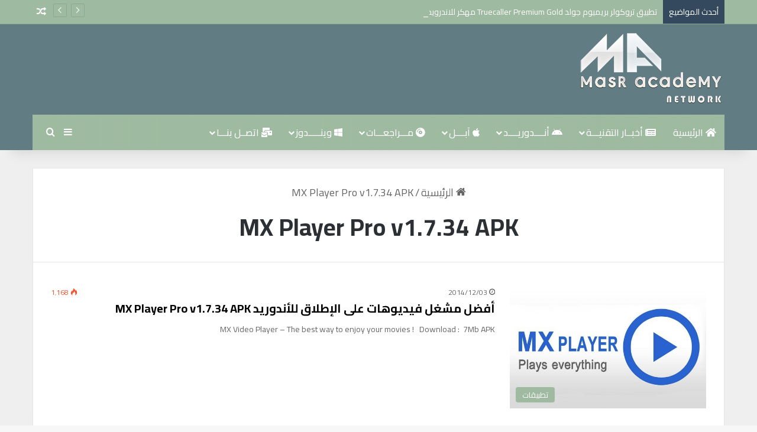

--- FILE ---
content_type: text/html; charset=UTF-8
request_url: https://masracademy.com/tag/mx-player-pro-v1-7-34-apk
body_size: 16544
content:
<!DOCTYPE html> <html dir="rtl" lang="ar" data-skin="light"> <head> <meta charset="UTF-8"/> <link rel="profile" href="//gmpg.org/xfn/11"/> <meta http-equiv='x-dns-prefetch-control' content='on'> <link rel='dns-prefetch' href="//cdnjs.cloudflare.com/"/> <link rel='dns-prefetch' href="//ajax.googleapis.com/"/> <link rel='dns-prefetch' href="//fonts.googleapis.com/"/> <link rel='dns-prefetch' href="//fonts.gstatic.com/"/> <link rel='dns-prefetch' href="//s.gravatar.com/"/> <link rel='dns-prefetch' href="//www.google-analytics.com/"/> <link rel='preload' as='script' href="//ajax.googleapis.com/ajax/libs/webfont/1/webfont.js"> <style> @media (max-width: 120px){ .side-stream{ display: none !important; } } </style> <meta name='robots' content='index, follow, max-image-preview:large, max-snippet:-1, max-video-preview:-1'/> <title>MX Player Pro v1.7.34 APK - شبكة مصر اكاديمي | نافذتك الى العالم التقني</title> <link rel="canonical" href="https://masracademy.com/tag/mx-player-pro-v1-7-34-apk"/> <meta property="og:locale" content="ar_AR"/> <meta property="og:type" content="article"/> <meta property="og:title" content="MX Player Pro v1.7.34 APK الأرشيف"/> <meta property="og:url" content="https://masracademy.com/tag/mx-player-pro-v1-7-34-apk"/> <meta property="og:site_name" content="شبكة مصر اكاديمي | نافذتك الى العالم التقني"/> <meta property="og:image" content="https://masracademy.com/wp-content/uploads/2018/12/logo1.png"/> <meta name="twitter:card" content="summary_large_image"/> <script type="application/ld+json" class="yoast-schema-graph">{"@context":"https://schema.org","@graph":[{"@type":"CollectionPage","@id":"https://masracademy.com/tag/mx-player-pro-v1-7-34-apk","url":"https://masracademy.com/tag/mx-player-pro-v1-7-34-apk","name":"MX Player Pro v1.7.34 APK - شبكة مصر اكاديمي | نافذتك الى العالم التقني","isPartOf":{"@id":"https://masracademy.com/#website"},"primaryImageOfPage":{"@id":"https://masracademy.com/tag/mx-player-pro-v1-7-34-apk#primaryimage"},"image":{"@id":"https://masracademy.com/tag/mx-player-pro-v1-7-34-apk#primaryimage"},"thumbnailUrl":"https://masracademy.com/wp-content/uploads/MX-Player-Pro.jpg","breadcrumb":{"@id":"https://masracademy.com/tag/mx-player-pro-v1-7-34-apk#breadcrumb"},"inLanguage":"ar"},{"@type":"ImageObject","inLanguage":"ar","@id":"https://masracademy.com/tag/mx-player-pro-v1-7-34-apk#primaryimage","url":"https://masracademy.com/wp-content/uploads/MX-Player-Pro.jpg","contentUrl":"https://masracademy.com/wp-content/uploads/MX-Player-Pro.jpg","width":610,"height":380},{"@type":"BreadcrumbList","@id":"https://masracademy.com/tag/mx-player-pro-v1-7-34-apk#breadcrumb","itemListElement":[{"@type":"ListItem","position":1,"name":"الرئيسية","item":"https://masracademy.com/"},{"@type":"ListItem","position":2,"name":"MX Player Pro v1.7.34 APK"}]},{"@type":"WebSite","@id":"https://masracademy.com/#website","url":"https://masracademy.com/","name":"شبكة مصر اكاديمي | نافذتك الى العالم التقني","description":"شبكة مصر أكاديمي تقوم بتغطيه العديد من الاخبار المنوعه مثل أخبار الهواتف الذكية , واخبار الشركات , ومحركات البحث , ومراجعات الهواتف الذكية , كما نقوم بعمل تقارير ومقالات اسبوعية مخصصه مستهدفة لعديد من المواضيع التقنية المتنوعه","publisher":{"@id":"https://masracademy.com/#organization"},"potentialAction":[{"@type":"SearchAction","target":{"@type":"EntryPoint","urlTemplate":"https://masracademy.com/?s={search_term_string}"},"query-input":{"@type":"PropertyValueSpecification","valueRequired":true,"valueName":"search_term_string"}}],"inLanguage":"ar"},{"@type":["Organization","Place"],"@id":"https://masracademy.com/#organization","name":"Masr Academy","url":"https://masracademy.com/","logo":{"@id":"https://masracademy.com/tag/mx-player-pro-v1-7-34-apk#local-main-organization-logo"},"image":{"@id":"https://masracademy.com/tag/mx-player-pro-v1-7-34-apk#local-main-organization-logo"},"sameAs":["https://www.facebook.com/sherif.elhammadi","http://instagram.com/sherif.elhammadi"],"telephone":[],"openingHoursSpecification":[{"@type":"OpeningHoursSpecification","dayOfWeek":["Saturday","Sunday","Monday","Tuesday","Wednesday","Thursday","Friday"],"opens":"09:00","closes":"17:00"}]},{"@type":"ImageObject","inLanguage":"ar","@id":"https://masracademy.com/tag/mx-player-pro-v1-7-34-apk#local-main-organization-logo","url":"https://masracademy.com/wp-content/uploads/2020/03/logo-8.png","contentUrl":"https://masracademy.com/wp-content/uploads/2020/03/logo-8.png","width":591,"height":315,"caption":"Masr Academy"}]}</script> <link rel="alternate" type="application/rss+xml" title="شبكة مصر اكاديمي | نافذتك الى العالم التقني &laquo; الخلاصة" href="/feed"/> <link rel="alternate" type="application/rss+xml" title="شبكة مصر اكاديمي | نافذتك الى العالم التقني &laquo; خلاصة التعليقات" href="/comments/feed"/> <link rel="alternate" type="application/rss+xml" title="شبكة مصر اكاديمي | نافذتك الى العالم التقني &laquo; MX Player Pro v1.7.34 APK خلاصة الوسوم" href="mx-player-pro-v1-7-34-apk/feed"/> <style type="text/css"> :root{ --tie-preset-gradient-1: linear-gradient(135deg, rgba(6, 147, 227, 1) 0%, rgb(155, 81, 224) 100%); --tie-preset-gradient-2: linear-gradient(135deg, rgb(122, 220, 180) 0%, rgb(0, 208, 130) 100%); --tie-preset-gradient-3: linear-gradient(135deg, rgba(252, 185, 0, 1) 0%, rgba(255, 105, 0, 1) 100%); --tie-preset-gradient-4: linear-gradient(135deg, rgba(255, 105, 0, 1) 0%, rgb(207, 46, 46) 100%); --tie-preset-gradient-5: linear-gradient(135deg, rgb(238, 238, 238) 0%, rgb(169, 184, 195) 100%); --tie-preset-gradient-6: linear-gradient(135deg, rgb(74, 234, 220) 0%, rgb(151, 120, 209) 20%, rgb(207, 42, 186) 40%, rgb(238, 44, 130) 60%, rgb(251, 105, 98) 80%, rgb(254, 248, 76) 100%); --tie-preset-gradient-7: linear-gradient(135deg, rgb(255, 206, 236) 0%, rgb(152, 150, 240) 100%); --tie-preset-gradient-8: linear-gradient(135deg, rgb(254, 205, 165) 0%, rgb(254, 45, 45) 50%, rgb(107, 0, 62) 100%); --tie-preset-gradient-9: linear-gradient(135deg, rgb(255, 203, 112) 0%, rgb(199, 81, 192) 50%, rgb(65, 88, 208) 100%); --tie-preset-gradient-10: linear-gradient(135deg, rgb(255, 245, 203) 0%, rgb(182, 227, 212) 50%, rgb(51, 167, 181) 100%); --tie-preset-gradient-11: linear-gradient(135deg, rgb(202, 248, 128) 0%, rgb(113, 206, 126) 100%); --tie-preset-gradient-12: linear-gradient(135deg, rgb(2, 3, 129) 0%, rgb(40, 116, 252) 100%); --tie-preset-gradient-13: linear-gradient(135deg, #4D34FA, #ad34fa); --tie-preset-gradient-14: linear-gradient(135deg, #0057FF, #31B5FF); --tie-preset-gradient-15: linear-gradient(135deg, #FF007A, #FF81BD); --tie-preset-gradient-16: linear-gradient(135deg, #14111E, #4B4462); --tie-preset-gradient-17: linear-gradient(135deg, #F32758, #FFC581); --main-nav-background: #1f2024; --main-nav-secondry-background: rgba(0,0,0,0.2); --main-nav-primary-color: #0088ff; --main-nav-contrast-primary-color: #FFFFFF; --main-nav-text-color: #FFFFFF; --main-nav-secondry-text-color: rgba(225,255,255,0.5); --main-nav-main-border-color: rgba(255,255,255,0.07); --main-nav-secondry-border-color: rgba(255,255,255,0.04); } </style> <meta name="viewport" content="width=device-width, initial-scale=1.0"/><style id='wp-img-auto-sizes-contain-inline-css' type='text/css'> img:is([sizes=auto i],[sizes^="auto," i]){contain-intrinsic-size:3000px 1500px} /*# sourceURL=wp-img-auto-sizes-contain-inline-css */ </style> <link rel='stylesheet' id='contact-form-7-css' href="/wp-content/plugins/contact-form-7/includes/css/styles.css" type='text/css' media='all'/> <link rel='stylesheet' id='contact-form-7-rtl-css' href="/wp-content/plugins/contact-form-7/includes/css/styles-rtl.css" type='text/css' media='all'/> <link rel='stylesheet' id='tie-css-base-css' href="/wp-content/themes/jannah/assets/css/base.min.css" type='text/css' media='all'/> <link rel='stylesheet' id='tie-css-styles-css' href="/wp-content/themes/jannah/assets/css/style.min.css" type='text/css' media='all'/> <link rel='stylesheet' id='tie-css-widgets-css' href="/wp-content/themes/jannah/assets/css/widgets.min.css" type='text/css' media='all'/> <link rel='stylesheet' id='tie-css-helpers-css' href="/wp-content/themes/jannah/assets/css/helpers.min.css" type='text/css' media='all'/> <link rel='stylesheet' id='tie-fontawesome5-css' href="/wp-content/themes/jannah/assets/css/fontawesome.css" type='text/css' media='all'/> <link rel='stylesheet' id='tie-css-ilightbox-css' href="/wp-content/themes/jannah/assets/ilightbox/dark-skin/skin.css" type='text/css' media='all'/> <link rel='stylesheet' id='tie-css-shortcodes-css' href="/wp-content/themes/jannah/assets/css/plugins/shortcodes.min.css" type='text/css' media='all'/> <style id='tie-css-shortcodes-inline-css' type='text/css'> .wf-active body{font-family: 'Cairo';}.wf-active .logo-text,.wf-active h1,.wf-active h2,.wf-active h3,.wf-active h4,.wf-active h5,.wf-active h6,.wf-active .the-subtitle{font-family: 'Cairo';}.wf-active #main-nav .main-menu > ul > li > a{font-family: 'Cairo';}.wf-active blockquote p{font-family: 'Cairo';}html body{font-size: 18px;}html #top-nav .top-menu > ul > li > a{font-size: 12px;}html #main-nav .main-menu > ul > li > a{font-size: 16px;font-weight: 500;}html #main-nav .main-menu > ul ul li a{font-size: 15px;font-weight: 500;}html .breaking .breaking-title{font-size: 14px;}html .ticker-wrapper .ticker-content{font-size: 14px;}html .entry-header h1.entry-title{font-size: 32px;}html #the-post .entry-content,html #the-post .entry-content p{font-size: 16px;font-weight: 500;}html #the-post .entry-content blockquote,html #the-post .entry-content blockquote p{font-weight: 500;}html #tie-wrapper .copyright-text{font-size: 13px;}html #footer .widget-title .the-subtitle{font-size: 13px;}html .entry h2{font-weight: 600;}html #tie-wrapper .mag-box.big-post-left-box li:not(:first-child) .post-title,html #tie-wrapper .mag-box.big-post-top-box li:not(:first-child) .post-title,html #tie-wrapper .mag-box.half-box li:not(:first-child) .post-title,html #tie-wrapper .mag-box.big-thumb-left-box li:not(:first-child) .post-title,html #tie-wrapper .mag-box.scrolling-box .slide .post-title,html #tie-wrapper .mag-box.miscellaneous-box li:not(:first-child) .post-title{font-weight: 500;}:root:root{--brand-color: #9ebaa0;--dark-brand-color: #6c886e;--bright-color: #FFFFFF;--base-color: #2c2f34;}#reading-position-indicator{box-shadow: 0 0 10px rgba( 158,186,160,0.7);}html :root:root{--brand-color: #9ebaa0;--dark-brand-color: #6c886e;--bright-color: #FFFFFF;--base-color: #2c2f34;}html #reading-position-indicator{box-shadow: 0 0 10px rgba( 158,186,160,0.7);}html #tie-container a.post-title:hover,html #tie-container .post-title a:hover,html #tie-container .thumb-overlay .thumb-title a:hover{background-size: 100% 2px;text-decoration: none !important;}html a.post-title,html .post-title a{background-image: linear-gradient(to bottom,#000 0%,#000 98%);background-size: 0 1px;background-repeat: no-repeat;background-position: left 100%;color: #000;}html .dark-skin a.post-title,html .dark-skin .post-title a{color: #fff;background-image: linear-gradient(to bottom,#fff 0%,#fff 98%);}html #header-notification-bar{background: var( --tie-preset-gradient-13 );}html #header-notification-bar{--tie-buttons-color: #FFFFFF;--tie-buttons-border-color: #FFFFFF;--tie-buttons-hover-color: #e1e1e1;--tie-buttons-hover-text: #000000;}html #header-notification-bar{--tie-buttons-text: #000000;}html #top-nav,html #top-nav .sub-menu,html #top-nav .comp-sub-menu,html #top-nav .ticker-content,html #top-nav .ticker-swipe,html .top-nav-boxed #top-nav .topbar-wrapper,html .top-nav-dark .top-menu ul,html #autocomplete-suggestions.search-in-top-nav{background-color : #9ebaa0;}html #top-nav *,html #autocomplete-suggestions.search-in-top-nav{border-color: rgba( #FFFFFF,0.08);}html #top-nav .icon-basecloud-bg:after{color: #9ebaa0;}html #top-nav a:not(:hover),html #top-nav input,html #top-nav #search-submit,html #top-nav .fa-spinner,html #top-nav .dropdown-social-icons li a span,html #top-nav .components > li .social-link:not(:hover) span,html #autocomplete-suggestions.search-in-top-nav a{color: #ffffff;}html #top-nav input::-moz-placeholder{color: #ffffff;}html #top-nav input:-moz-placeholder{color: #ffffff;}html #top-nav input:-ms-input-placeholder{color: #ffffff;}html #top-nav input::-webkit-input-placeholder{color: #ffffff;}html #top-nav,html .search-in-top-nav{--tie-buttons-color: #ffffff;--tie-buttons-border-color: #ffffff;--tie-buttons-text: #000000;--tie-buttons-hover-color: #e1e1e1;}html #top-nav a:hover,html #top-nav .menu li:hover > a,html #top-nav .menu > .tie-current-menu > a,html #top-nav .components > li:hover > a,html #top-nav .components #search-submit:hover,html #autocomplete-suggestions.search-in-top-nav .post-title a:hover{color: #ffffff;}html #top-nav,html #top-nav .comp-sub-menu,html #top-nav .tie-weather-widget{color: #ffffff;}html #autocomplete-suggestions.search-in-top-nav .post-meta,html #autocomplete-suggestions.search-in-top-nav .post-meta a:not(:hover){color: rgba( 255,255,255,0.7 );}html #top-nav .weather-icon .icon-cloud,html #top-nav .weather-icon .icon-basecloud-bg,html #top-nav .weather-icon .icon-cloud-behind{color: #ffffff !important;}html #top-nav .breaking-title{color: #FFFFFF;}html #top-nav .breaking-title:before{background-color: #34495e;}html #top-nav .breaking-news-nav li:hover{background-color: #34495e;border-color: #34495e;}html .main-nav-boxed .main-nav.fixed-nav,html #main-nav .main-menu-wrapper{background: #9ebaa0;background: -webkit-linear-gradient(90deg,rgba(158,186,160,0.23),#9ebaa0 );background: -moz-linear-gradient(90deg,rgba(158,186,160,0.23),#9ebaa0 );background: -o-linear-gradient(90deg,rgba(158,186,160,0.23),#9ebaa0 );background: linear-gradient(90deg,#9ebaa0,rgba(158,186,160,0.23) );}html #main-nav .main-menu-wrapper .icon-basecloud-bg:after{color: inherit !important;}html #main-nav .main-menu-wrapper,html #main-nav .menu-sub-content,html #main-nav .comp-sub-menu,html #main-nav ul.cats-vertical li a.is-active,html #main-nav ul.cats-vertical li a:hover,html #autocomplete-suggestions.search-in-main-nav{background-color: rgb(158,186,160);}html #main-nav{border-width: 0;}html #theme-header #main-nav:not(.fixed-nav){bottom: 0;}html #main-nav .icon-basecloud-bg:after{color: rgb(158,186,160);}html #autocomplete-suggestions.search-in-main-nav{border-color: rgba(255,255,255,0.07);}html .main-nav-boxed #main-nav .main-menu-wrapper{border-width: 0;}html #main-nav a:not(:hover),html #main-nav a.social-link:not(:hover) span,html #main-nav .dropdown-social-icons li a span,html #autocomplete-suggestions.search-in-main-nav a{color: #ffffff;}html #theme-header:not(.main-nav-boxed) #main-nav,html .main-nav-boxed .main-menu-wrapper{border-bottom-color:rgba(158,186,160,0.56) !important;border-style: solid;border-right: 0 none;border-left : 0 none;}html .main-nav-boxed #main-nav.fixed-nav{box-shadow: none;}html .main-nav,html .search-in-main-nav{--main-nav-primary-color: #daeaea;--tie-buttons-color: #daeaea;--tie-buttons-border-color: #daeaea;--tie-buttons-text: #000000;--tie-buttons-hover-color: #bccccc;}html #main-nav .mega-links-head:after,html #main-nav .cats-horizontal a.is-active,html #main-nav .cats-horizontal a:hover,html #main-nav .spinner > div{background-color: #daeaea;}html #main-nav .menu ul li:hover > a,html #main-nav .menu ul li.current-menu-item:not(.mega-link-column) > a,html #main-nav .components a:hover,html #main-nav .components > li:hover > a,html #main-nav #search-submit:hover,html #main-nav .cats-vertical a.is-active,html #main-nav .cats-vertical a:hover,html #main-nav .mega-menu .post-meta a:hover,html #main-nav .mega-menu .post-box-title a:hover,html #autocomplete-suggestions.search-in-main-nav a:hover,html #main-nav .spinner-circle:after{color: #daeaea;}html #main-nav .menu > li.tie-current-menu > a,html #main-nav .menu > li:hover > a,html .theme-header #main-nav .mega-menu .cats-horizontal a.is-active,html .theme-header #main-nav .mega-menu .cats-horizontal a:hover{color: #000000;}html #main-nav .menu > li.tie-current-menu > a:before,html #main-nav .menu > li:hover > a:before{border-top-color: #000000;}html #main-nav,html #main-nav input,html #main-nav #search-submit,html #main-nav .fa-spinner,html #main-nav .comp-sub-menu,html #main-nav .tie-weather-widget{color: #9ebaa0;}html #main-nav input::-moz-placeholder{color: #9ebaa0;}html #main-nav input:-moz-placeholder{color: #9ebaa0;}html #main-nav input:-ms-input-placeholder{color: #9ebaa0;}html #main-nav input::-webkit-input-placeholder{color: #9ebaa0;}html #main-nav .mega-menu .post-meta,html #main-nav .mega-menu .post-meta a,html #autocomplete-suggestions.search-in-main-nav .post-meta{color: rgba(158,186,160,0.6);}html #main-nav .weather-icon .icon-cloud,html #main-nav .weather-icon .icon-basecloud-bg,html #main-nav .weather-icon .icon-cloud-behind{color: #9ebaa0 !important;}html #tie-container #tie-wrapper,html .post-layout-8 #content{background-color: #efefef;}html #footer{background-color: #627c83;}html #site-info{background-color: #5c757b;}@media (max-width: 991px) {html #tie-wrapper #theme-header,html #tie-wrapper #theme-header #main-nav .main-menu-wrapper,html #tie-wrapper #theme-header .logo-container{background: transparent;}html #tie-wrapper #theme-header .logo-container,html #tie-wrapper #theme-header .logo-container.fixed-nav,html #tie-wrapper #theme-header #main-nav{background-color: #627c83;}html .mobile-header-components .components .comp-sub-menu{background-color: #627c83;}}html #tie-wrapper #theme-header{background-color: #627c83;}html #footer .posts-list-counter .posts-list-items li.widget-post-list:before{border-color: #627c83;}html #footer .timeline-widget a .date:before{border-color: rgba(98,124,131,0.8);}html #footer .footer-boxed-widget-area,html #footer textarea,html #footer input:not([type=submit]),html #footer select,html #footer code,html #footer kbd,html #footer pre,html #footer samp,html #footer .show-more-button,html #footer .slider-links .tie-slider-nav span,html #footer #wp-calendar,html #footer #wp-calendar tbody td,html #footer #wp-calendar thead th,html #footer .widget.buddypress .item-options a{border-color: rgba(255,255,255,0.1);}html #footer .social-statistics-widget .white-bg li.social-icons-item a,html #footer .widget_tag_cloud .tagcloud a,html #footer .latest-tweets-widget .slider-links .tie-slider-nav span,html #footer .widget_layered_nav_filters a{border-color: rgba(255,255,255,0.1);}html #footer .social-statistics-widget .white-bg li:before{background: rgba(255,255,255,0.1);}html .site-footer #wp-calendar tbody td{background: rgba(255,255,255,0.02);}html #footer .white-bg .social-icons-item a span.followers span,html #footer .circle-three-cols .social-icons-item a .followers-num,html #footer .circle-three-cols .social-icons-item a .followers-name{color: rgba(255,255,255,0.8);}html #footer .timeline-widget ul:before,html #footer .timeline-widget a:not(:hover) .date:before{background-color: #445e65;}html #footer,html #footer textarea,html #footer input:not([type='submit']),html #footer select,html #footer #wp-calendar tbody,html #footer .tie-slider-nav li span:not(:hover),html #footer .widget_categories li a:before,html #footer .widget_product_categories li a:before,html #footer .widget_layered_nav li a:before,html #footer .widget_archive li a:before,html #footer .widget_nav_menu li a:before,html #footer .widget_meta li a:before,html #footer .widget_pages li a:before,html #footer .widget_recent_entries li a:before,html #footer .widget_display_forums li a:before,html #footer .widget_display_views li a:before,html #footer .widget_rss li a:before,html #footer .widget_display_stats dt:before,html #footer .subscribe-widget-content h3,html #footer .about-author .social-icons a:not(:hover) span{color: #daeaea;}html #footer post-widget-body .meta-item,html #footer .post-meta,html #footer .stream-title,html #footer.dark-skin .timeline-widget .date,html #footer .wp-caption .wp-caption-text,html #footer .rss-date{color: rgba(218,234,234,0.7);}html #footer input::-moz-placeholder{color: #daeaea;}html #footer input:-moz-placeholder{color: #daeaea;}html #footer input:-ms-input-placeholder{color: #daeaea;}html #footer input::-webkit-input-placeholder{color: #daeaea;}html #site-info,html #site-info ul.social-icons li a:not(:hover) span{color: #daeaea;}html #footer .site-info a:not(:hover){color: #daeaea;}html #footer .site-info a:hover{color: #ffffff;}html .tie-cat-237,html .tie-cat-item-237 > span{background-color:#e67e22 !important;color:#FFFFFF !important;}html .tie-cat-237:after{border-top-color:#e67e22 !important;}html .tie-cat-237:hover{background-color:#c86004 !important;}html .tie-cat-237:hover:after{border-top-color:#c86004 !important;}html .tie-cat-238,html .tie-cat-item-238 > span{background-color:#2ecc71 !important;color:#FFFFFF !important;}html .tie-cat-238:after{border-top-color:#2ecc71 !important;}html .tie-cat-238:hover{background-color:#10ae53 !important;}html .tie-cat-238:hover:after{border-top-color:#10ae53 !important;}html .tie-cat-239,html .tie-cat-item-239 > span{background-color:#9b59b6 !important;color:#FFFFFF !important;}html .tie-cat-239:after{border-top-color:#9b59b6 !important;}html .tie-cat-239:hover{background-color:#7d3b98 !important;}html .tie-cat-239:hover:after{border-top-color:#7d3b98 !important;}html .tie-cat-240,html .tie-cat-item-240 > span{background-color:#34495e !important;color:#FFFFFF !important;}html .tie-cat-240:after{border-top-color:#34495e !important;}html .tie-cat-240:hover{background-color:#162b40 !important;}html .tie-cat-240:hover:after{border-top-color:#162b40 !important;}html .tie-cat-241,html .tie-cat-item-241 > span{background-color:#795548 !important;color:#FFFFFF !important;}html .tie-cat-241:after{border-top-color:#795548 !important;}html .tie-cat-241:hover{background-color:#5b372a !important;}html .tie-cat-241:hover:after{border-top-color:#5b372a !important;}html .tie-cat-242,html .tie-cat-item-242 > span{background-color:#4CAF50 !important;color:#FFFFFF !important;}html .tie-cat-242:after{border-top-color:#4CAF50 !important;}html .tie-cat-242:hover{background-color:#2e9132 !important;}html .tie-cat-242:hover:after{border-top-color:#2e9132 !important;}@media (max-width: 991px){html .side-aside #mobile-menu .menu > li{border-color: rgba(255,255,255,0.05);}}@media (max-width: 991px){html .side-aside.normal-side{background-color: #627c83;}}html .side-aside #mobile-menu li a,html .side-aside #mobile-menu .mobile-arrows,html .side-aside #mobile-search .search-field{color: #ffffff;}html #mobile-search .search-field::-moz-placeholder{color: #ffffff;}html #mobile-search .search-field:-moz-placeholder{color: #ffffff;}html #mobile-search .search-field:-ms-input-placeholder{color: #ffffff;}html #mobile-search .search-field::-webkit-input-placeholder{color: #ffffff;}@media (max-width: 991px){html .tie-btn-close span{color: #ffffff;}}html .side-aside.dark-skin a.remove:not(:hover)::before,html #mobile-social-icons .social-icons-item a:not(:hover) span{color: #daeaea!important;}html .mobile-header-components li.custom-menu-link > a,html #mobile-menu-icon .menu-text{color: #daeaea!important;}html #mobile-menu-icon .nav-icon,html #mobile-menu-icon .nav-icon:before,html #mobile-menu-icon .nav-icon:after{background-color: #daeaea!important;}background: #efefef;body {font-family: 'Cairo',sans-serif;@import url('https://fonts.googleapis.com/css2?family=Cairo:wght@200;500&display=swap');} /*# sourceURL=tie-css-shortcodes-inline-css */ </style> <link rel='stylesheet' id='upk-site-css' href="/wp-content/plugins/ultimate-post-kit/assets/css/upk-site.rtl.css" type='text/css' media='all'/> <script type="text/javascript" src="https://masracademy.com/wp-includes/js/jquery/jquery.min.js" id="jquery-core-js"></script> <link rel="https://api.w.org/" href="/wp-json/"/><link rel="alternate" title="JSON" type="application/json" href="/wp-json/wp/v2/tags/103"/><link rel="stylesheet" href="/wp-content/themes/jannah/rtl.css" type="text/css" media="screen"/><meta name="generator" content="WordPress 6.9"/> <meta http-equiv="X-UA-Compatible" content="IE=edge"> <meta name="theme-color" content="#627c83"/><meta name="generator" content="Elementor 3.33.2; features: additional_custom_breakpoints; settings: css_print_method-external, google_font-enabled, font_display-auto"> <style> .e-con.e-parent:nth-of-type(n+4):not(.e-lazyloaded):not(.e-no-lazyload), .e-con.e-parent:nth-of-type(n+4):not(.e-lazyloaded):not(.e-no-lazyload) * { background-image: none !important; } @media screen and (max-height: 1024px) { .e-con.e-parent:nth-of-type(n+3):not(.e-lazyloaded):not(.e-no-lazyload), .e-con.e-parent:nth-of-type(n+3):not(.e-lazyloaded):not(.e-no-lazyload) * { background-image: none !important; } } @media screen and (max-height: 640px) { .e-con.e-parent:nth-of-type(n+2):not(.e-lazyloaded):not(.e-no-lazyload), .e-con.e-parent:nth-of-type(n+2):not(.e-lazyloaded):not(.e-no-lazyload) * { background-image: none !important; } } </style> <link rel="icon" href="/wp-content/uploads/2020/04/cropped-logo-146x146.png" sizes="32x32"/> <link rel="icon" href="/wp-content/uploads/2020/04/cropped-logo-300x300.png" sizes="192x192"/> <link rel="apple-touch-icon" href="/wp-content/uploads/2020/04/cropped-logo-300x300.png"/> <meta name="msapplication-TileImage" content="https://masracademy.com/wp-content/uploads/2020/04/cropped-logo-300x300.png"/> <style id='global-styles-inline-css' type='text/css'> :root{--wp--preset--aspect-ratio--square: 1;--wp--preset--aspect-ratio--4-3: 4/3;--wp--preset--aspect-ratio--3-4: 3/4;--wp--preset--aspect-ratio--3-2: 3/2;--wp--preset--aspect-ratio--2-3: 2/3;--wp--preset--aspect-ratio--16-9: 16/9;--wp--preset--aspect-ratio--9-16: 9/16;--wp--preset--color--black: #000000;--wp--preset--color--cyan-bluish-gray: #abb8c3;--wp--preset--color--white: #ffffff;--wp--preset--color--pale-pink: #f78da7;--wp--preset--color--vivid-red: #cf2e2e;--wp--preset--color--luminous-vivid-orange: #ff6900;--wp--preset--color--luminous-vivid-amber: #fcb900;--wp--preset--color--light-green-cyan: #7bdcb5;--wp--preset--color--vivid-green-cyan: #00d084;--wp--preset--color--pale-cyan-blue: #8ed1fc;--wp--preset--color--vivid-cyan-blue: #0693e3;--wp--preset--color--vivid-purple: #9b51e0;--wp--preset--color--global-color: #9ebaa0;--wp--preset--gradient--vivid-cyan-blue-to-vivid-purple: linear-gradient(135deg,rgb(6,147,227) 0%,rgb(155,81,224) 100%);--wp--preset--gradient--light-green-cyan-to-vivid-green-cyan: linear-gradient(135deg,rgb(122,220,180) 0%,rgb(0,208,130) 100%);--wp--preset--gradient--luminous-vivid-amber-to-luminous-vivid-orange: linear-gradient(135deg,rgb(252,185,0) 0%,rgb(255,105,0) 100%);--wp--preset--gradient--luminous-vivid-orange-to-vivid-red: linear-gradient(135deg,rgb(255,105,0) 0%,rgb(207,46,46) 100%);--wp--preset--gradient--very-light-gray-to-cyan-bluish-gray: linear-gradient(135deg,rgb(238,238,238) 0%,rgb(169,184,195) 100%);--wp--preset--gradient--cool-to-warm-spectrum: linear-gradient(135deg,rgb(74,234,220) 0%,rgb(151,120,209) 20%,rgb(207,42,186) 40%,rgb(238,44,130) 60%,rgb(251,105,98) 80%,rgb(254,248,76) 100%);--wp--preset--gradient--blush-light-purple: linear-gradient(135deg,rgb(255,206,236) 0%,rgb(152,150,240) 100%);--wp--preset--gradient--blush-bordeaux: linear-gradient(135deg,rgb(254,205,165) 0%,rgb(254,45,45) 50%,rgb(107,0,62) 100%);--wp--preset--gradient--luminous-dusk: linear-gradient(135deg,rgb(255,203,112) 0%,rgb(199,81,192) 50%,rgb(65,88,208) 100%);--wp--preset--gradient--pale-ocean: linear-gradient(135deg,rgb(255,245,203) 0%,rgb(182,227,212) 50%,rgb(51,167,181) 100%);--wp--preset--gradient--electric-grass: linear-gradient(135deg,rgb(202,248,128) 0%,rgb(113,206,126) 100%);--wp--preset--gradient--midnight: linear-gradient(135deg,rgb(2,3,129) 0%,rgb(40,116,252) 100%);--wp--preset--font-size--small: 13px;--wp--preset--font-size--medium: 20px;--wp--preset--font-size--large: 36px;--wp--preset--font-size--x-large: 42px;--wp--preset--spacing--20: 0.44rem;--wp--preset--spacing--30: 0.67rem;--wp--preset--spacing--40: 1rem;--wp--preset--spacing--50: 1.5rem;--wp--preset--spacing--60: 2.25rem;--wp--preset--spacing--70: 3.38rem;--wp--preset--spacing--80: 5.06rem;--wp--preset--shadow--natural: 6px 6px 9px rgba(0, 0, 0, 0.2);--wp--preset--shadow--deep: 12px 12px 50px rgba(0, 0, 0, 0.4);--wp--preset--shadow--sharp: 6px 6px 0px rgba(0, 0, 0, 0.2);--wp--preset--shadow--outlined: 6px 6px 0px -3px rgb(255, 255, 255), 6px 6px rgb(0, 0, 0);--wp--preset--shadow--crisp: 6px 6px 0px rgb(0, 0, 0);}:where(.is-layout-flex){gap: 0.5em;}:where(.is-layout-grid){gap: 0.5em;}body .is-layout-flex{display: flex;}.is-layout-flex{flex-wrap: wrap;align-items: center;}.is-layout-flex > :is(*, div){margin: 0;}body .is-layout-grid{display: grid;}.is-layout-grid > :is(*, div){margin: 0;}:where(.wp-block-columns.is-layout-flex){gap: 2em;}:where(.wp-block-columns.is-layout-grid){gap: 2em;}:where(.wp-block-post-template.is-layout-flex){gap: 1.25em;}:where(.wp-block-post-template.is-layout-grid){gap: 1.25em;}.has-black-color{color: var(--wp--preset--color--black) !important;}.has-cyan-bluish-gray-color{color: var(--wp--preset--color--cyan-bluish-gray) !important;}.has-white-color{color: var(--wp--preset--color--white) !important;}.has-pale-pink-color{color: var(--wp--preset--color--pale-pink) !important;}.has-vivid-red-color{color: var(--wp--preset--color--vivid-red) !important;}.has-luminous-vivid-orange-color{color: var(--wp--preset--color--luminous-vivid-orange) !important;}.has-luminous-vivid-amber-color{color: var(--wp--preset--color--luminous-vivid-amber) !important;}.has-light-green-cyan-color{color: var(--wp--preset--color--light-green-cyan) !important;}.has-vivid-green-cyan-color{color: var(--wp--preset--color--vivid-green-cyan) !important;}.has-pale-cyan-blue-color{color: var(--wp--preset--color--pale-cyan-blue) !important;}.has-vivid-cyan-blue-color{color: var(--wp--preset--color--vivid-cyan-blue) !important;}.has-vivid-purple-color{color: var(--wp--preset--color--vivid-purple) !important;}.has-black-background-color{background-color: var(--wp--preset--color--black) !important;}.has-cyan-bluish-gray-background-color{background-color: var(--wp--preset--color--cyan-bluish-gray) !important;}.has-white-background-color{background-color: var(--wp--preset--color--white) !important;}.has-pale-pink-background-color{background-color: var(--wp--preset--color--pale-pink) !important;}.has-vivid-red-background-color{background-color: var(--wp--preset--color--vivid-red) !important;}.has-luminous-vivid-orange-background-color{background-color: var(--wp--preset--color--luminous-vivid-orange) !important;}.has-luminous-vivid-amber-background-color{background-color: var(--wp--preset--color--luminous-vivid-amber) !important;}.has-light-green-cyan-background-color{background-color: var(--wp--preset--color--light-green-cyan) !important;}.has-vivid-green-cyan-background-color{background-color: var(--wp--preset--color--vivid-green-cyan) !important;}.has-pale-cyan-blue-background-color{background-color: var(--wp--preset--color--pale-cyan-blue) !important;}.has-vivid-cyan-blue-background-color{background-color: var(--wp--preset--color--vivid-cyan-blue) !important;}.has-vivid-purple-background-color{background-color: var(--wp--preset--color--vivid-purple) !important;}.has-black-border-color{border-color: var(--wp--preset--color--black) !important;}.has-cyan-bluish-gray-border-color{border-color: var(--wp--preset--color--cyan-bluish-gray) !important;}.has-white-border-color{border-color: var(--wp--preset--color--white) !important;}.has-pale-pink-border-color{border-color: var(--wp--preset--color--pale-pink) !important;}.has-vivid-red-border-color{border-color: var(--wp--preset--color--vivid-red) !important;}.has-luminous-vivid-orange-border-color{border-color: var(--wp--preset--color--luminous-vivid-orange) !important;}.has-luminous-vivid-amber-border-color{border-color: var(--wp--preset--color--luminous-vivid-amber) !important;}.has-light-green-cyan-border-color{border-color: var(--wp--preset--color--light-green-cyan) !important;}.has-vivid-green-cyan-border-color{border-color: var(--wp--preset--color--vivid-green-cyan) !important;}.has-pale-cyan-blue-border-color{border-color: var(--wp--preset--color--pale-cyan-blue) !important;}.has-vivid-cyan-blue-border-color{border-color: var(--wp--preset--color--vivid-cyan-blue) !important;}.has-vivid-purple-border-color{border-color: var(--wp--preset--color--vivid-purple) !important;}.has-vivid-cyan-blue-to-vivid-purple-gradient-background{background: var(--wp--preset--gradient--vivid-cyan-blue-to-vivid-purple) !important;}.has-light-green-cyan-to-vivid-green-cyan-gradient-background{background: var(--wp--preset--gradient--light-green-cyan-to-vivid-green-cyan) !important;}.has-luminous-vivid-amber-to-luminous-vivid-orange-gradient-background{background: var(--wp--preset--gradient--luminous-vivid-amber-to-luminous-vivid-orange) !important;}.has-luminous-vivid-orange-to-vivid-red-gradient-background{background: var(--wp--preset--gradient--luminous-vivid-orange-to-vivid-red) !important;}.has-very-light-gray-to-cyan-bluish-gray-gradient-background{background: var(--wp--preset--gradient--very-light-gray-to-cyan-bluish-gray) !important;}.has-cool-to-warm-spectrum-gradient-background{background: var(--wp--preset--gradient--cool-to-warm-spectrum) !important;}.has-blush-light-purple-gradient-background{background: var(--wp--preset--gradient--blush-light-purple) !important;}.has-blush-bordeaux-gradient-background{background: var(--wp--preset--gradient--blush-bordeaux) !important;}.has-luminous-dusk-gradient-background{background: var(--wp--preset--gradient--luminous-dusk) !important;}.has-pale-ocean-gradient-background{background: var(--wp--preset--gradient--pale-ocean) !important;}.has-electric-grass-gradient-background{background: var(--wp--preset--gradient--electric-grass) !important;}.has-midnight-gradient-background{background: var(--wp--preset--gradient--midnight) !important;}.has-small-font-size{font-size: var(--wp--preset--font-size--small) !important;}.has-medium-font-size{font-size: var(--wp--preset--font-size--medium) !important;}.has-large-font-size{font-size: var(--wp--preset--font-size--large) !important;}.has-x-large-font-size{font-size: var(--wp--preset--font-size--x-large) !important;} /*# sourceURL=global-styles-inline-css */ </style> </head> <body id="tie-body" class="rtl archive tag tag-mx-player-pro-v1-7-34-apk tag-103 wp-custom-logo wp-theme-jannah tie-no-js wrapper-has-shadow block-head-7 magazine1 is-thumb-overlay-disabled is-desktop is-header-layout-3 has-header-below-ad full-width hide_banner_header hide_banner_top hide_banner_below_header hide_banner_bottom hide_banner_above hide_banner_above_content hide_banner_below_content hide_banner_below hide_banner_comments hide_breaking_news hide_read_more_buttons hide_share_post_top hide_share_post_bottom hide_post_newsletter hide_read_next hide_post_authorbio hide_sidebars elementor-default elementor-kit-26272"> <div class="background-overlay"> <div id="tie-container" class="site tie-container"> <div id="tie-wrapper"> <div class="stream-item stream-item-above-header"></div> <header id="theme-header" class="theme-header header-layout-3 main-nav-dark main-nav-default-dark main-nav-below main-nav-boxed no-stream-item top-nav-active top-nav-light top-nav-default-light top-nav-above has-shadow has-normal-width-logo mobile-header-centered"> <nav id="top-nav" class="has-breaking-components top-nav header-nav has-breaking-news" aria-label="الشريط العلوي"> <div class="container"> <div class="topbar-wrapper"> <div class="tie-alignleft"> <div class="breaking controls-is-active"> <span class="breaking-title"> <span class="tie-icon-bolt breaking-icon" aria-hidden="true"></span> <span class="breaking-title-text">أحدث المواضيع</span> </span> <ul id="breaking-news-in-header" class="breaking-news" data-type="reveal" data-arrows="true"> <li class="news-item"> <a href="/%d8%aa%d8%b7%d8%a8%d9%8a%d9%82-%d8%aa%d8%b1%d9%88%d9%83%d9%88%d9%84%d8%b1-%d8%a8%d8%b1%d9%8a%d9%85%d9%8a%d9%88%d9%85-%d8%ac%d9%88%d9%84%d8%af-truecaller-premium-gold-%d9%85%d9%87%d9%83%d8%b1-%d9%84.html">تطبيق تروكولر بريميوم جولد Truecaller Premium Gold مهكر للاندرويد اخر اصدار</a> </li> <li class="news-item"> <a href="/%d8%aa%d8%b7%d8%a8%d9%8a%d9%82-call-recorder-cube-%d9%84%d8%aa%d8%b3%d8%ac%d9%8a%d9%84-%d8%ac%d9%85%d9%8a%d8%b9-%d8%a7%d9%84%d9%85%d9%83%d8%a7%d9%84%d9%85%d8%a7%d8%aa-%d9%86%d8%b3%d8%ae%d8%a9-%d9%83.html">تطبيق Call Recorder Cube لتسجيل جميع المكالمات نسخة كاملة</a> </li> <li class="news-item"> <a href="/%d8%aa%d8%ad%d9%85%d9%8a%d9%84-%d9%88-%d8%aa%d9%81%d8%b9%d9%8a%d9%84-microsoft-office-2021-%d9%85%d9%86-%d8%a7%d9%84%d9%85%d9%88%d9%82%d8%b9-%d8%a7%d9%84%d8%a3%d8%b5%d9%84%d9%8a-%d9%85%d8%ac%d8%a7.html">تحميل و تفعيل Microsoft office 2021 من الموقع الأصلي مجانا</a> </li> <li class="news-item"> <a href="/%d8%b4%d8%b1%d9%83%d8%a9-%d9%85%d9%8a%d8%aa%d8%a7-%d8%aa%d8%ae%d8%aa%d8%a8%d8%b1-%d8%a7%d9%84%d9%86%d8%b4%d8%b1-%d8%a7%d9%84%d9%85%d8%aa%d8%a8%d8%a7%d8%af%d9%84-%d9%85%d9%86-%d8%a5%d9%86%d8%b3%d8%aa.html">شركة ميتا تختبر النشر المتبادل من إنستاجرام إلى ثريدز</a> </li> <li class="news-item"> <a href="/%d9%86%d9%85%d9%88%d8%b0%d8%ac-%d8%b0%d9%83%d8%a7%d8%a1-%d8%a7%d8%b5%d8%b7%d9%86%d8%a7%d8%b9%d9%8a-%d9%84%d9%84%d9%85%d8%ae%d8%a7%d8%a8%d8%b1%d8%a7%d8%aa-%d8%a7%d9%84%d8%a3%d9%85%d8%b1%d9%8a%d9%83.html">نموذج ذكاء اصطناعي للمخابرات الأمريكية من تطوير مايكروسوفت</a> </li> <li class="news-item"> <a href="/%d8%aa%d8%b7%d8%a8%d9%8a%d9%82-%d8%a7%d9%84%d8%b1%d8%b3%d9%85-%d8%a7%d9%84%d8%ac%d8%af%d9%8a%d8%af-gopaint-%d8%ac%d8%af%d9%8a%d8%af-%d9%85%d9%86-%d9%87%d9%88%d8%a7%d9%88%d9%8a.html">تطبيق الرسم الجديد GoPaint جديد من هواوي</a> </li> <li class="news-item"> <a href="/%d8%a3%d8%af%d8%a7%d8%a9-windows11upgrade-exe-%d9%84%d8%aa%d8%ab%d8%a8%d9%8a%d8%aa-windows-11.html">أداة Windows 11 Upgrade لتثبيت Windows 11 على أي جهاز غير متوافق مجانا</a> </li> <li class="news-item"> <a href="/%d8%aa%d8%b7%d8%a8%d9%8a%d9%82_avast_cleanup_pro_apk.html">تطبيق Avast Cleanup Pro APK عملاق تنظيف وتسريع وتحسين اداء هاتفك الأندرويد</a> </li> <li class="news-item"> <a href="/%d8%a8%d8%b1%d9%86%d8%a7%d9%85%d8%ac_aiseesoft_fonelab_iphone.html">برنامج Aiseesoft FoneLab iPhone Data Recovery 10.3.22 لاستعادة الملفات من الايفون</a> </li> <li class="news-item"> <a href="/%d8%b7%d8%b1%d9%8a%d9%82%d8%a9-%d8%a5%d9%86%d8%b4%d8%a7%d8%a1-%d8%b3%d9%8a%d8%b1%d8%a9-%d8%b0%d8%a7%d8%aa%d9%8a%d8%a9-%d8%b9%d8%a8%d8%a7%d8%b1%d8%a9-%d8%b9%d9%86-%d9%81%d9%8a%d8%af%d9%8a%d9%88.html">طريقة إنشاء سيرة ذاتية عبارة عن مقطع فيديو احترافي عبر موقع Willo</a> </li> </ul> </div> </div> <div class="tie-alignright"> <ul class="components"> <li class="random-post-icon menu-item custom-menu-link"> <a href="mx-player-pro-v1-7-34-apk?random-post=1" class="random-post" title="مقال عشوائي" rel="nofollow"> <span class="tie-icon-random" aria-hidden="true"></span> <span class="screen-reader-text">مقال عشوائي</span> </a> </li> </ul> </div> </div> </div> </nav> <div class="container header-container"> <div class="tie-row logo-row"> <div class="logo-wrapper"> <div class="tie-col-md-4 logo-container clearfix"> <div id="mobile-header-components-area_1" class="mobile-header-components"><ul class="components"><li class="mobile-component_search custom-menu-link"> <a href="#" class="tie-search-trigger-mobile"> <span class="tie-icon-search tie-search-icon" aria-hidden="true"></span> <span class="screen-reader-text">بحث عن</span> </a> </li></ul></div> <div id="logo" class="image-logo" style="margin-top: 10px; margin-bottom: 10px;"> <a title="شبكة مصر اكاديمي | نافذتك الى العالم التقني" href="/"> <picture class="tie-logo-default tie-logo-picture"> <source class="tie-logo-source-default tie-logo-source" srcset="https://masracademy.com/wp-content/uploads/2020/05/logo-2.png"> <img class="tie-logo-img-default tie-logo-img" src="/wp-content/uploads/2020/05/logo-2.png" alt="شبكة مصر اكاديمي | نافذتك الى العالم التقني" width="250" height="133" style="max-height:133px; width: auto;"/> </picture> </a> </div> <div id="mobile-header-components-area_2" class="mobile-header-components"><ul class="components"><li class="mobile-component_menu custom-menu-link"><a href="#" id="mobile-menu-icon"><span class="tie-mobile-menu-icon tie-icon-grid-4"></span><span class="screen-reader-text">القائمة</span></a></li></ul></div> </div> </div> </div> </div> <div class="main-nav-wrapper"> <nav id="main-nav" data-skin="search-in-main-nav" class="main-nav header-nav live-search-parent menu-style-default menu-style-solid-bg" aria-label="القائمة الرئيسية"> <div class="container"> <div class="main-menu-wrapper"> <div id="menu-components-wrap"> <div id="sticky-logo" class="image-logo"> <a title="شبكة مصر اكاديمي | نافذتك الى العالم التقني" href="/"> <picture class="tie-logo-default tie-logo-picture"> <source class="tie-logo-source-default tie-logo-source" srcset="https://masracademy.com/wp-content/uploads/2020/05/logo-2.png"> <img class="tie-logo-img-default tie-logo-img" src="/wp-content/uploads/2020/05/logo-2.png" alt="شبكة مصر اكاديمي | نافذتك الى العالم التقني"/> </picture> </a> </div> <div class="flex-placeholder"></div> <div class="main-menu main-menu-wrap"> <div id="main-nav-menu" class="main-menu header-menu"><ul id="menu-%d8%a7%d9%84%d8%b1%d8%a6%d9%8a%d8%b3%d9%8a%d8%a9" class="menu"><li id="menu-item-677" class="menu-item menu-item-type-custom menu-item-object-custom menu-item-home menu-item-677 menu-item-has-icon"><a href="/"> <span aria-hidden="true" class="tie-menu-icon fas fa-home"></span> الرئيسية</a></li> <li id="menu-item-1896" class="menu-item menu-item-type-taxonomy menu-item-object-category menu-item-1896 menu-item-has-icon mega-menu mega-cat mega-menu-posts " data-id="1"><a href="/technical-news"> <span aria-hidden="true" class="tie-menu-icon fas fa-newspaper"></span> أخبــار التقنيـــة</a> <div class="mega-menu-block menu-sub-content"> <div class="mega-menu-content"> <div class="mega-cat-wrapper"> <ul class="mega-cat-sub-categories cats-vertical"> <li class="mega-all-link"><a href="/technical-news" class="is-active is-loaded mega-sub-cat" data-id="1">الكل</a></li> <li class="mega-sub-cat-50"><a href="/technical-news/articlesreports" class="mega-sub-cat" data-id="50">مقالات وتقارير</a></li> <li class="mega-sub-cat-203"><a href="/technical-news/social-media" class="mega-sub-cat" data-id="203">مواقع التواصل</a></li> <li class="mega-sub-cat-2307"><a href="/technical-news/tech-tip" class="mega-sub-cat" data-id="2307">نصائح تكنولوجية</a></li> <li class="mega-sub-cat-200"><a href="/technical-news/smartphones" class="mega-sub-cat" data-id="200">هواتف وأجهزة تقنية</a></li> </ul> <div class="mega-cat-content mega-cat-sub-exists vertical-posts"> <div class="mega-ajax-content mega-cat-posts-container clearfix"> </div> </div> </div> </div> </div> </li> <li id="menu-item-1897" class="menu-item menu-item-type-taxonomy menu-item-object-category menu-item-1897 menu-item-has-icon mega-menu mega-cat mega-menu-posts " data-id="202"><a href="/android"> <span aria-hidden="true" class="tie-menu-icon fab fa-android"></span> أنــــدوريــــد</a> <div class="mega-menu-block menu-sub-content"> <div class="mega-menu-content"> <div class="mega-cat-wrapper"> <ul class="mega-cat-sub-categories cats-vertical"> <li class="mega-all-link"><a href="/android" class="is-active is-loaded mega-sub-cat" data-id="202">الكل</a></li> <li class="mega-sub-cat-40"><a href="/android/android-games" class="mega-sub-cat" data-id="40">العاب أندوريد</a></li> <li class="mega-sub-cat-39"><a href="/android/apps" class="mega-sub-cat" data-id="39">تطبيقات</a></li> </ul> <div class="mega-cat-content mega-cat-sub-exists vertical-posts"> <div class="mega-ajax-content mega-cat-posts-container clearfix"> </div> </div> </div> </div> </div> </li> <li id="menu-item-2938" class="menu-item menu-item-type-taxonomy menu-item-object-category menu-item-2938 menu-item-has-icon mega-menu mega-cat mega-menu-posts " data-id="211"><a href="/apple"> <span aria-hidden="true" class="tie-menu-icon fab fa-apple"></span> آبــــل</a> <div class="mega-menu-block menu-sub-content"> <div class="mega-menu-content"> <div class="mega-cat-wrapper"> <div class="mega-cat-content horizontal-posts"> <div class="mega-ajax-content mega-cat-posts-container clearfix"> </div> </div> </div> </div> </div> </li> <li id="menu-item-21109" class="menu-item menu-item-type-taxonomy menu-item-object-category menu-item-21109 menu-item-has-icon mega-menu mega-cat mega-menu-posts " data-id="2071"><a href="/reviews"> <span aria-hidden="true" class="tie-menu-icon fas fa-compact-disc"></span> مـــراجعـــات</a> <div class="mega-menu-block menu-sub-content"> <div class="mega-menu-content"> <div class="mega-cat-wrapper"> <ul class="mega-cat-sub-categories cats-vertical"> <li class="mega-all-link"><a href="/reviews" class="is-active is-loaded mega-sub-cat" data-id="2071">الكل</a></li> <li class="mega-sub-cat-10"><a href="/reviews/explanations" class="mega-sub-cat" data-id="10">شروحات</a></li> </ul> <div class="mega-cat-content mega-cat-sub-exists vertical-posts"> <div class="mega-ajax-content mega-cat-posts-container clearfix"> </div> </div> </div> </div> </div> </li> <li id="menu-item-1902" class="menu-item menu-item-type-taxonomy menu-item-object-category menu-item-1902 menu-item-has-icon mega-menu mega-cat mega-menu-posts " data-id="201"><a href="/windows"> <span aria-hidden="true" class="tie-menu-icon fab fa-windows"></span> وينـــــدوز</a> <div class="mega-menu-block menu-sub-content"> <div class="mega-menu-content"> <div class="mega-cat-wrapper"> <ul class="mega-cat-sub-categories cats-vertical"> <li class="mega-all-link"><a href="/windows" class="is-active is-loaded mega-sub-cat" data-id="201">الكل</a></li> <li class="mega-sub-cat-205"><a href="/windows/computer-games" class="mega-sub-cat" data-id="205">العاب الكمبيوتر</a></li> <li class="mega-sub-cat-8"><a href="/windows/general-programs" class="mega-sub-cat" data-id="8">برامج عامة</a></li> <li class="mega-sub-cat-4"><a href="/windows/deals-courses" class="mega-sub-cat" data-id="4">صفقات ودورات</a></li> </ul> <div class="mega-cat-content mega-cat-sub-exists vertical-posts"> <div class="mega-ajax-content mega-cat-posts-container clearfix"> </div> </div> </div> </div> </div> </li> <li id="menu-item-4400" class="menu-item menu-item-type-post_type menu-item-object-page menu-item-has-children menu-item-4400 menu-item-has-icon"><a href="/contactus"> <span aria-hidden="true" class="tie-menu-icon fas fa-mail-bulk"></span> اتصــل بنـــا</a> <ul class="sub-menu menu-sub-content"> <li id="menu-item-4372" class="menu-item menu-item-type-post_type menu-item-object-page menu-item-4372"><a href="/about-us"> <span aria-hidden="true" class="tie-menu-icon fas fa-check-circle"></span> مــن نحــن</a></li> <li id="menu-item-4399" class="menu-item menu-item-type-post_type menu-item-object-page menu-item-privacy-policy menu-item-4399"><a href="/privacy-policy">سياسة الخصوصية</a></li> <li id="menu-item-4402" class="menu-item menu-item-type-post_type menu-item-object-page menu-item-4402"><a href="/intellectual-and-property-rights">الحقوق الملكية والفكرية</a></li> </ul> </li> </ul></div> </div> <ul class="components"> <li class="side-aside-nav-icon menu-item custom-menu-link"> <a href="#"> <span class="tie-icon-navicon" aria-hidden="true"></span> <span class="screen-reader-text">إضافة عمود جانبي</span> </a> </li> <li class="search-compact-icon menu-item custom-menu-link"> <a href="#" class="tie-search-trigger"> <span class="tie-icon-search tie-search-icon" aria-hidden="true"></span> <span class="screen-reader-text">بحث عن</span> </a> </li> </ul> </div> </div> </div> </nav> </div> </header> <div class="stream-item stream-item-below-header"></div><div id="content" class="site-content container"><div id="main-content-row" class="tie-row main-content-row"> <div class="main-content tie-col-md-12" role="main"> <header id="tag-title-section" class="entry-header-outer container-wrapper archive-title-wrapper"> <nav id="breadcrumb"><a href="/"><span class="tie-icon-home" aria-hidden="true"></span> الرئيسية</a><em class="delimiter">/</em><span class="current">MX Player Pro v1.7.34 APK</span></nav><script type="application/ld+json">{"@context":"http:\/\/schema.org","@type":"BreadcrumbList","@id":"#Breadcrumb","itemListElement":[{"@type":"ListItem","position":1,"item":{"name":"\u0627\u0644\u0631\u0626\u064a\u0633\u064a\u0629","@id":"https:\/\/masracademy.com\/"}}]}</script><h1 class="page-title">MX Player Pro v1.7.34 APK</h1> </header> <div class="mag-box small-wide-post-box wide-post-box top-news-box"> <div class="container-wrapper"> <div class="mag-box-container clearfix"> <ul id="posts-container" data-layout="default" data-settings="{'uncropped_image':'jannah-image-post','category_meta':true,'post_meta':true,'excerpt':'true','excerpt_length':'20','read_more':false,'read_more_text':false,'media_overlay':true,'title_length':0,'is_full':true,'is_category':false}" class="posts-items"> <li class="post-item post-1226 post type-post status-publish format-standard has-post-thumbnail category-apps tag-mx-player-pro-v1-7-34-apk tie-standard"> <a aria-label="أفضل مشغل فيديوهات على الإطلاق للأندوريد MX Player Pro v1.7.34 APK" href="/%d8%a3%d9%81%d8%b6%d9%84-%d9%85%d8%b4%d8%ba%d9%84-%d9%81%d9%8a%d8%af%d9%8a%d9%88%d9%87%d8%a7%d8%aa-%d8%b9%d9%84%d9%89-%d8%a7%d9%84%d8%a5%d8%b7%d9%84%d8%a7%d9%82-%d9%84%d9%84%d8%a3%d9%86%d8%af%d9%88.html" class="post-thumb"><span class="post-cat-wrap"><span class="post-cat tie-cat-39">تطبيقات</span></span><img fetchpriority="high" width="353" height="220" src="/wp-content/uploads/MX-Player-Pro.jpg" class="attachment-jannah-image-large size-jannah-image-large wp-post-image" alt="" decoding="async" srcset="https://masracademy.com/wp-content/uploads/MX-Player-Pro.jpg 610w, https://masracademy.com/wp-content/uploads/MX-Player-Pro-300x186.jpg 300w, https://masracademy.com/wp-content/uploads/MX-Player-Pro-120x76.jpg 120w, https://masracademy.com/wp-content/uploads/MX-Player-Pro-308x192.jpg 308w" sizes="(max-width: 353px) 100vw, 353px"/></a> <div class="post-details"> <div class="post-meta clearfix"><span class="date meta-item tie-icon">2014/12/03</span><div class="tie-alignright"><span class="meta-views meta-item hot"><span class="tie-icon-fire" aria-hidden="true"></span> 1٬168 </span></div></div> <h2 class="post-title"><a href="/%d8%a3%d9%81%d8%b6%d9%84-%d9%85%d8%b4%d8%ba%d9%84-%d9%81%d9%8a%d8%af%d9%8a%d9%88%d9%87%d8%a7%d8%aa-%d8%b9%d9%84%d9%89-%d8%a7%d9%84%d8%a5%d8%b7%d9%84%d8%a7%d9%82-%d9%84%d9%84%d8%a3%d9%86%d8%af%d9%88.html">أفضل مشغل فيديوهات على الإطلاق للأندوريد MX Player Pro v1.7.34 APK</a></h2> <p class="post-excerpt">MX Video Player &#8211; The best way to enjoy your movies !   Download :  7Mb APK</p> </div> </li> </ul> <div class="clearfix"></div> </div> </div> </div> </div> </div></div> <footer id="footer" class="site-footer dark-skin dark-widgetized-area"> <div id="footer-widgets-container"> <div class="container"> <div class="footer-widget-area "> <div class="tie-row"> <div class="tie-col-sm-8 normal-side"> <div id="text-html-widget-6" class="container-wrapper widget text-html"><div><h5 style="text-align: justify;"><a href="/wp-content/uploads/2020/05/logo-2.png"><img class="alignright size-full wp-image-19300" src="/wp-content/uploads/2020/05/logo-2.png" alt="" width="200" height="103"/></a> نعمل في&nbsp;<a href="/">موقع شبكة مصر أكاديمي</a>&nbsp;على اسلوب خاص في توعية المستخدم في عديد المجالات والاخبار التقنية ونقوم بتغطيه العديد من الاخبار المنوعه مثل أخبار الهواتف الذكية , واخبار الشركات , ومحركات البحث , ومراجعات الهواتف الذكية , كما نقوم بعمل تقارير ومقالات اسبوعية مخصصه مستهدفة لعديد من المواضيع التقنية المتنوعه.</h5></div><div class="clearfix"></div></div> </div> <div class="tie-col-sm-4 normal-side"> <div id="custom_html-4" class="widget_text container-wrapper widget widget_custom_html"><div class="textwidget custom-html-widget"><table> <tbody> <tr> <td> <h5 style="direction: rtl; text-align: right;"><a href="/contactus">إتصــــل بنــــا</a></h5> </td> </tr> <tr> <td> <h5 style="direction: rtl; text-align: right;"><a href="/privacy-policy">سيــاســـة الخصــوصيـــة</a></h5> </td> </tr> <tr> <td> <h5 style="direction: rtl; text-align: right;"><a href="/intellectual-and-property-rights">الحقوق الملكية والفكرية</a></h5> </td> </tr> <tr> <td> <h5 style="direction: rtl; text-align: right;"><a href="/%d8%a5%d8%b0%d8%a7%d8%b9%d8%a9-%d8%a7%d9%84%d9%82%d8%b1%d8%a2%d9%86-%d8%a7%d9%84%d9%83%d8%b1%d9%8a%d9%85-%d9%85%d9%86-%d8%a7%d9%84%d9%82%d8%a7%d9%87%d8%b1%d8%a9">إذاعة القرآن الكريم من القاهرة</a></h5> </td> </tr> </tbody> </table></div><div class="clearfix"></div></div><div id="social-2" class="container-wrapper widget social-icons-widget"><ul class="solid-social-icons"><li class="social-icons-item"><a class="social-link facebook-social-icon" rel="external noopener nofollow" target="_blank" href="//www.facebook.com/sherif.elhammadi"><span class="tie-social-icon tie-icon-facebook"></span><span class="screen-reader-text">فيسبوك</span></a></li><li class="social-icons-item"><a class="social-link youtube-social-icon" rel="external noopener nofollow" target="_blank" href="//www.youtube.com/channel/UChr7eqfH4LPXmglf563B4gQ"><span class="tie-social-icon tie-icon-youtube"></span><span class="screen-reader-text">‫YouTube</span></a></li><li class="social-icons-item"><a class="social-link instagram-social-icon" rel="external noopener nofollow" target="_blank" href="//www.instagram.com/sheref.elhamadi"><span class="tie-social-icon tie-icon-instagram"></span><span class="screen-reader-text">انستقرام</span></a></li></ul> <div class="clearfix"></div><div class="clearfix"></div></div> </div> </div> </div> </div> </div> <div id="site-info" class="site-info site-info-layout-2"> <div class="container"> <div class="tie-row"> <div class="tie-col-md-12"> <div class="copyright-text copyright-text-first">&copy; حقوق النشر 2026، جميع الحقوق محفوظة &nbsp; | &nbsp; </span> <a href="//www.facebook.com/sherif.elhammadi" target="_blank" rel="nofollow noopener">لـ شريف الحمادي</a></div><ul class="social-icons"><li class="social-icons-item"><a class="social-link facebook-social-icon" rel="external noopener nofollow" target="_blank" href="//www.facebook.com/sherif.elhammadi"><span class="tie-social-icon tie-icon-facebook"></span><span class="screen-reader-text">فيسبوك</span></a></li><li class="social-icons-item"><a class="social-link youtube-social-icon" rel="external noopener nofollow" target="_blank" href="//www.youtube.com/channel/UChr7eqfH4LPXmglf563B4gQ"><span class="tie-social-icon tie-icon-youtube"></span><span class="screen-reader-text">‫YouTube</span></a></li><li class="social-icons-item"><a class="social-link instagram-social-icon" rel="external noopener nofollow" target="_blank" href="//www.instagram.com/sheref.elhamadi"><span class="tie-social-icon tie-icon-instagram"></span><span class="screen-reader-text">انستقرام</span></a></li></ul> </div> </div> </div> </div> </footer> <a id="go-to-top" class="go-to-top-button" href="#go-to-tie-body"> <span class="tie-icon-angle-up"></span> <span class="screen-reader-text">زر الذهاب إلى الأعلى</span> </a> </div> <aside class=" side-aside normal-side dark-skin dark-widgetized-area slide-sidebar-desktop is-fullwidth appear-from-right" aria-label="القائمة الجانبية الثانوية" style="visibility: hidden;"> <div data-height="100%" class="side-aside-wrapper has-custom-scroll"> <a href="#" class="close-side-aside remove big-btn"> <span class="screen-reader-text">إغلاق</span> </a> <div id="mobile-container"> <div id="mobile-search"> <form role="search" method="get" class="search-form" action="https://masracademy.com/"> <label> <span class="screen-reader-text">البحث عن:</span> <input type="search" class="search-field" placeholder="بحث &hellip;" value="" name="s"/> </label> <input type="submit" class="search-submit" value="بحث"/> </form> </div> <div id="mobile-menu" class=" has-custom-menu"> <div class="menu-%d8%a7%d9%84%d8%b1%d8%a6%d9%8a%d8%b3%d9%8a%d8%a9-container"><ul id="mobile-custom-menu" class="menu"><li class="menu-item menu-item-type-custom menu-item-object-custom menu-item-home menu-item-677 menu-item-has-icon"><a href="/"> <span aria-hidden="true" class="tie-menu-icon fas fa-home"></span> الرئيسية</a></li> <li class="menu-item menu-item-type-taxonomy menu-item-object-category menu-item-1896 menu-item-has-icon mega-menu mega-cat mega-menu-posts " data-id="1"><a href="/technical-news"> <span aria-hidden="true" class="tie-menu-icon fas fa-newspaper"></span> أخبــار التقنيـــة</a> <div class="mega-menu-block menu-sub-content"> <div class="mega-menu-content"> <div class="mega-cat-wrapper"> <ul class="mega-cat-sub-categories cats-vertical"> <li class="mega-all-link"><a href="/technical-news" class="is-active is-loaded mega-sub-cat" data-id="1">الكل</a></li> <li class="mega-sub-cat-50"><a href="/technical-news/articlesreports" class="mega-sub-cat" data-id="50">مقالات وتقارير</a></li> <li class="mega-sub-cat-203"><a href="/technical-news/social-media" class="mega-sub-cat" data-id="203">مواقع التواصل</a></li> <li class="mega-sub-cat-2307"><a href="/technical-news/tech-tip" class="mega-sub-cat" data-id="2307">نصائح تكنولوجية</a></li> <li class="mega-sub-cat-200"><a href="/technical-news/smartphones" class="mega-sub-cat" data-id="200">هواتف وأجهزة تقنية</a></li> </ul> <div class="mega-cat-content mega-cat-sub-exists vertical-posts"> <div class="mega-ajax-content mega-cat-posts-container clearfix"> </div> </div> </div> </div> </div> </li> <li class="menu-item menu-item-type-taxonomy menu-item-object-category menu-item-1897 menu-item-has-icon mega-menu mega-cat mega-menu-posts " data-id="202"><a href="/android"> <span aria-hidden="true" class="tie-menu-icon fab fa-android"></span> أنــــدوريــــد</a> <div class="mega-menu-block menu-sub-content"> <div class="mega-menu-content"> <div class="mega-cat-wrapper"> <ul class="mega-cat-sub-categories cats-vertical"> <li class="mega-all-link"><a href="/android" class="is-active is-loaded mega-sub-cat" data-id="202">الكل</a></li> <li class="mega-sub-cat-40"><a href="/android/android-games" class="mega-sub-cat" data-id="40">العاب أندوريد</a></li> <li class="mega-sub-cat-39"><a href="/android/apps" class="mega-sub-cat" data-id="39">تطبيقات</a></li> </ul> <div class="mega-cat-content mega-cat-sub-exists vertical-posts"> <div class="mega-ajax-content mega-cat-posts-container clearfix"> </div> </div> </div> </div> </div> </li> <li class="menu-item menu-item-type-taxonomy menu-item-object-category menu-item-2938 menu-item-has-icon mega-menu mega-cat mega-menu-posts " data-id="211"><a href="/apple"> <span aria-hidden="true" class="tie-menu-icon fab fa-apple"></span> آبــــل</a> <div class="mega-menu-block menu-sub-content"> <div class="mega-menu-content"> <div class="mega-cat-wrapper"> <div class="mega-cat-content horizontal-posts"> <div class="mega-ajax-content mega-cat-posts-container clearfix"> </div> </div> </div> </div> </div> </li> <li class="menu-item menu-item-type-taxonomy menu-item-object-category menu-item-21109 menu-item-has-icon mega-menu mega-cat mega-menu-posts " data-id="2071"><a href="/reviews"> <span aria-hidden="true" class="tie-menu-icon fas fa-compact-disc"></span> مـــراجعـــات</a> <div class="mega-menu-block menu-sub-content"> <div class="mega-menu-content"> <div class="mega-cat-wrapper"> <ul class="mega-cat-sub-categories cats-vertical"> <li class="mega-all-link"><a href="/reviews" class="is-active is-loaded mega-sub-cat" data-id="2071">الكل</a></li> <li class="mega-sub-cat-10"><a href="/reviews/explanations" class="mega-sub-cat" data-id="10">شروحات</a></li> </ul> <div class="mega-cat-content mega-cat-sub-exists vertical-posts"> <div class="mega-ajax-content mega-cat-posts-container clearfix"> </div> </div> </div> </div> </div> </li> <li class="menu-item menu-item-type-taxonomy menu-item-object-category menu-item-1902 menu-item-has-icon mega-menu mega-cat mega-menu-posts " data-id="201"><a href="/windows"> <span aria-hidden="true" class="tie-menu-icon fab fa-windows"></span> وينـــــدوز</a> <div class="mega-menu-block menu-sub-content"> <div class="mega-menu-content"> <div class="mega-cat-wrapper"> <ul class="mega-cat-sub-categories cats-vertical"> <li class="mega-all-link"><a href="/windows" class="is-active is-loaded mega-sub-cat" data-id="201">الكل</a></li> <li class="mega-sub-cat-205"><a href="/windows/computer-games" class="mega-sub-cat" data-id="205">العاب الكمبيوتر</a></li> <li class="mega-sub-cat-8"><a href="/windows/general-programs" class="mega-sub-cat" data-id="8">برامج عامة</a></li> <li class="mega-sub-cat-4"><a href="/windows/deals-courses" class="mega-sub-cat" data-id="4">صفقات ودورات</a></li> </ul> <div class="mega-cat-content mega-cat-sub-exists vertical-posts"> <div class="mega-ajax-content mega-cat-posts-container clearfix"> </div> </div> </div> </div> </div> </li> <li class="menu-item menu-item-type-post_type menu-item-object-page menu-item-has-children menu-item-4400 menu-item-has-icon"><a href="/contactus"> <span aria-hidden="true" class="tie-menu-icon fas fa-mail-bulk"></span> اتصــل بنـــا</a> <ul class="sub-menu menu-sub-content"> <li class="menu-item menu-item-type-post_type menu-item-object-page menu-item-4372"><a href="/about-us"> <span aria-hidden="true" class="tie-menu-icon fas fa-check-circle"></span> مــن نحــن</a></li> <li class="menu-item menu-item-type-post_type menu-item-object-page menu-item-privacy-policy menu-item-4399"><a href="/privacy-policy">سياسة الخصوصية</a></li> <li class="menu-item menu-item-type-post_type menu-item-object-page menu-item-4402"><a href="/intellectual-and-property-rights">الحقوق الملكية والفكرية</a></li> </ul> </li> </ul></div> </div> <div id="mobile-social-icons" class="social-icons-widget solid-social-icons"> <ul><li class="social-icons-item"><a class="social-link facebook-social-icon" rel="external noopener nofollow" target="_blank" href="//www.facebook.com/sherif.elhammadi"><span class="tie-social-icon tie-icon-facebook"></span><span class="screen-reader-text">فيسبوك</span></a></li><li class="social-icons-item"><a class="social-link youtube-social-icon" rel="external noopener nofollow" target="_blank" href="//www.youtube.com/channel/UChr7eqfH4LPXmglf563B4gQ"><span class="tie-social-icon tie-icon-youtube"></span><span class="screen-reader-text">‫YouTube</span></a></li><li class="social-icons-item"><a class="social-link instagram-social-icon" rel="external noopener nofollow" target="_blank" href="//www.instagram.com/sheref.elhamadi"><span class="tie-social-icon tie-icon-instagram"></span><span class="screen-reader-text">انستقرام</span></a></li></ul> </div> </div> <div id="slide-sidebar-widgets"> <div id="search-3" class="container-wrapper widget widget_search"><form role="search" method="get" class="search-form" action="https://masracademy.com/"> <label> <span class="screen-reader-text">البحث عن:</span> <input type="search" class="search-field" placeholder="بحث &hellip;" value="" name="s"/> </label> <input type="submit" class="search-submit" value="بحث"/> </form><div class="clearfix"></div></div> <div id="recent-posts-2" class="container-wrapper widget widget_recent_entries"> <div class="widget-title the-global-title"><div class="the-subtitle">أحدث المقالات<span class="widget-title-icon tie-icon"></span></div></div> <ul> <li> <a href="/%d8%aa%d8%b7%d8%a8%d9%8a%d9%82-%d8%aa%d8%b1%d9%88%d9%83%d9%88%d9%84%d8%b1-%d8%a8%d8%b1%d9%8a%d9%85%d9%8a%d9%88%d9%85-%d8%ac%d9%88%d9%84%d8%af-truecaller-premium-gold-%d9%85%d9%87%d9%83%d8%b1-%d9%84.html">تطبيق تروكولر بريميوم جولد Truecaller Premium Gold مهكر للاندرويد اخر اصدار</a> </li> <li> <a href="/%d8%aa%d8%b7%d8%a8%d9%8a%d9%82-call-recorder-cube-%d9%84%d8%aa%d8%b3%d8%ac%d9%8a%d9%84-%d8%ac%d9%85%d9%8a%d8%b9-%d8%a7%d9%84%d9%85%d9%83%d8%a7%d9%84%d9%85%d8%a7%d8%aa-%d9%86%d8%b3%d8%ae%d8%a9-%d9%83.html">تطبيق Call Recorder Cube لتسجيل جميع المكالمات نسخة كاملة</a> </li> <li> <a href="/%d8%aa%d8%ad%d9%85%d9%8a%d9%84-%d9%88-%d8%aa%d9%81%d8%b9%d9%8a%d9%84-microsoft-office-2021-%d9%85%d9%86-%d8%a7%d9%84%d9%85%d9%88%d9%82%d8%b9-%d8%a7%d9%84%d8%a3%d8%b5%d9%84%d9%8a-%d9%85%d8%ac%d8%a7.html">تحميل و تفعيل Microsoft office 2021 من الموقع الأصلي مجانا</a> </li> <li> <a href="/%d8%b4%d8%b1%d9%83%d8%a9-%d9%85%d9%8a%d8%aa%d8%a7-%d8%aa%d8%ae%d8%aa%d8%a8%d8%b1-%d8%a7%d9%84%d9%86%d8%b4%d8%b1-%d8%a7%d9%84%d9%85%d8%aa%d8%a8%d8%a7%d8%af%d9%84-%d9%85%d9%86-%d8%a5%d9%86%d8%b3%d8%aa.html">شركة ميتا تختبر النشر المتبادل من إنستاجرام إلى ثريدز</a> </li> <li> <a href="/%d9%86%d9%85%d9%88%d8%b0%d8%ac-%d8%b0%d9%83%d8%a7%d8%a1-%d8%a7%d8%b5%d8%b7%d9%86%d8%a7%d8%b9%d9%8a-%d9%84%d9%84%d9%85%d8%ae%d8%a7%d8%a8%d8%b1%d8%a7%d8%aa-%d8%a7%d9%84%d8%a3%d9%85%d8%b1%d9%8a%d9%83.html">نموذج ذكاء اصطناعي للمخابرات الأمريكية من تطوير مايكروسوفت</a> </li> </ul> <div class="clearfix"></div></div><div id="recent-comments-2" class="container-wrapper widget widget_recent_comments"><div class="widget-title the-global-title"><div class="the-subtitle">أحدث التعليقات<span class="widget-title-icon tie-icon"></span></div></div><ul id="recentcomments"><li class="recentcomments"><span class="comment-author-link">غير معروف</span> على <a href="/%d8%aa%d8%ad%d9%85%d9%8a%d9%84-%d8%a8%d8%b1%d9%86%d8%a7%d9%85%d8%ac-bulk-whatsapp-sender-v5-6-0-1.html#comment-3537">تحميل برنامج Bulk WhatsApp Sender v5.6.0.1 نسخة كاملة ومفعله</a></li><li class="recentcomments"><span class="comment-author-link">Waleed</span> على <a href="/%d8%aa%d8%ad%d9%85%d9%8a%d9%84-%d8%a8%d8%b1%d9%86%d8%a7%d9%85%d8%ac-bulk-whatsapp-sender-v5-6-0-1.html#comment-3483">تحميل برنامج Bulk WhatsApp Sender v5.6.0.1 نسخة كاملة ومفعله</a></li><li class="recentcomments"><span class="comment-author-link">غير معروف</span> على <a href="/hub71-%d8%aa%d8%af%d8%b9%d9%85-%d8%a7%d9%84%d8%b4%d8%b1%d9%83%d8%a7%d8%aa-%d8%a7%d9%84%d9%86%d8%a7%d8%b4%d8%a6%d8%a9-%d8%a8%d9%85%d8%ac%d8%a7%d9%84-%d8%aa%d9%83%d9%86%d9%88%d9%84%d9%88%d8%ac%d9%8a.html#comment-3326">Hub71 تدعم الشركات الناشئة بمجال تكنولوجيا الرعاية الصحية والتعليمية</a></li><li class="recentcomments"><span class="comment-author-link">dalia</span> على <a href="/%d8%aa%d8%ad%d9%85%d9%8a%d9%84-%d8%a8%d8%b1%d9%86%d8%a7%d9%85%d8%ac-%d8%a7%d9%88%d8%aa%d9%88%d8%af%d9%8a%d8%b3%d9%83-%d9%85%d8%a7%d9%8a%d8%a7-2020-%d9%83%d8%a7%d9%85%d9%84-%d8%b1%d8%a7%d8%a8%d8%b7.html#comment-1676">تحميل برنامج اوتوديسك مايا 2020 كامل رابط مباشر</a></li><li class="recentcomments"><span class="comment-author-link">Ahmed Abdelzaher</span> على <a href="/%d8%aa%d8%ad%d9%85%d9%8a%d9%84-%d8%a8%d8%b1%d9%86%d8%a7%d9%85%d8%ac-bulk-whatsapp-sender-v5-6-0-1.html#comment-1181">تحميل برنامج Bulk WhatsApp Sender v5.6.0.1 نسخة كاملة ومفعله</a></li></ul><div class="clearfix"></div></div><div id="pages-5" class="container-wrapper widget widget_pages"><div class="widget-title the-global-title"><div class="the-subtitle">Quick Links<span class="widget-title-icon tie-icon"></span></div></div> <ul> <li class="page_item page-item-25006"><a href="/%d8%b4%d8%b1%d9%8a%d9%81-%d8%a7%d9%84%d8%ad%d9%85%d8%a7%d8%af%d9%8a">شريف الحمادي مدير الموقع</a></li> <li class="page_item page-item-7104 current_page_item"><a href="/" aria-current="page">شبكة مصر اكاديمي | نافذتك الى العالم التقني</a></li> <li class="page_item page-item-2190"><a href="/about-us">من نحن</a></li> <li class="page_item page-item-1943"><a href="/intellectual-and-property-rights">الحقوق الملكية والفكرية</a></li> <li class="page_item page-item-1938"><a href="/privacy-policy">سياسة الخصوصية</a></li> <li class="page_item page-item-663"><a href="/%d8%a5%d8%b0%d8%a7%d8%b9%d8%a9-%d8%a7%d9%84%d9%82%d8%b1%d8%a2%d9%86-%d8%a7%d9%84%d9%83%d8%b1%d9%8a%d9%85-%d9%85%d9%86-%d8%a7%d9%84%d9%82%d8%a7%d9%87%d8%b1%d8%a9">إذاعة القرآن الكريم من القاهرة &#8211; بث مباشر &#8211; Quran Karim</a></li> <li class="page_item page-item-35"><a href="/contactus">اتصل بنا</a></li> </ul> <div class="clearfix"></div></div> </div> </div> </aside> </div> </div> <script type='text/javascript'>
/* <![CDATA[ */
var hasJetBlogPlaylist = 0;
/* ]]> */
</script> <script type="speculationrules">
{"prefetch":[{"source":"document","where":{"and":[{"href_matches":"/*"},{"not":{"href_matches":["/wp-*.php","/wp-admin/*","/wp-content/uploads/*","/wp-content/*","/wp-content/plugins/*","/wp-content/themes/jannah/*","/*\\?(.+)"]}},{"not":{"selector_matches":"a[rel~=\"nofollow\"]"}},{"not":{"selector_matches":".no-prefetch, .no-prefetch a"}}]},"eagerness":"conservative"}]}
</script> <div id="autocomplete-suggestions" class="autocomplete-suggestions"></div><div id="is-scroller-outer"><div id="is-scroller"></div></div><div id="fb-root"></div> <div id="tie-popup-search-desktop" class="tie-popup tie-popup-search-wrap" style="display: none;"> <a href="#" class="tie-btn-close remove big-btn light-btn"> <span class="screen-reader-text">إغلاق</span> </a> <div class="popup-search-wrap-inner"> <div class="live-search-parent pop-up-live-search" data-skin="live-search-popup" aria-label="بحث"> <form method="get" class="tie-popup-search-form" action="https://masracademy.com/"> <input class="tie-popup-search-input is-ajax-search" inputmode="search" type="text" name="s" title="بحث عن" autocomplete="off" placeholder="إكتب كلمة البحث ثم إضغط زر الإدخال"/> <button class="tie-popup-search-submit" type="submit"> <span class="tie-icon-search tie-search-icon" aria-hidden="true"></span> <span class="screen-reader-text">بحث عن</span> </button> </form> </div> </div> </div> <div id="tie-popup-search-mobile" class="tie-popup tie-popup-search-wrap" style="display: none;"> <a href="#" class="tie-btn-close remove big-btn light-btn"> <span class="screen-reader-text">إغلاق</span> </a> <div class="popup-search-wrap-inner"> <div class="live-search-parent pop-up-live-search" data-skin="live-search-popup" aria-label="بحث"> <form method="get" class="tie-popup-search-form" action="https://masracademy.com/"> <input class="tie-popup-search-input " inputmode="search" type="text" name="s" title="بحث عن" autocomplete="off" placeholder="بحث عن"/> <button class="tie-popup-search-submit" type="submit"> <span class="tie-icon-search tie-search-icon" aria-hidden="true"></span> <span class="screen-reader-text">بحث عن</span> </button> </form> </div> </div> </div> <div id="side-stream-container" class="container"></div> <div class="side-stream" id="side-stream-right" style="display:none; z-index:108; position:absolute; text-align:center; top:0px; width:200px; overflow:hidden;"> </div> <div class="side-stream" id="side-stream-left" style="display:none; z-index:108; position:absolute; text-align:center; top:0px; width:200px; overflow:hidden;"> </div> <script>
				const lazyloadRunObserver = () => {
					const lazyloadBackgrounds = document.querySelectorAll( `.e-con.e-parent:not(.e-lazyloaded)` );
					const lazyloadBackgroundObserver = new IntersectionObserver( ( entries ) => {
						entries.forEach( ( entry ) => {
							if ( entry.isIntersecting ) {
								let lazyloadBackground = entry.target;
								if( lazyloadBackground ) {
									lazyloadBackground.classList.add( 'e-lazyloaded' );
								}
								lazyloadBackgroundObserver.unobserve( entry.target );
							}
						});
					}, { rootMargin: '200px 0px 200px 0px' } );
					lazyloadBackgrounds.forEach( ( lazyloadBackground ) => {
						lazyloadBackgroundObserver.observe( lazyloadBackground );
					} );
				};
				const events = [
					'DOMContentLoaded',
					'elementor/lazyload/observe',
				];
				events.forEach( ( event ) => {
					document.addEventListener( event, lazyloadRunObserver );
				} );
			</script> <script type="text/javascript" src="https://masracademy.com/wp-includes/js/dist/hooks.min.js" id="wp-hooks-js"></script> <script type="text/javascript" src="https://masracademy.com/wp-includes/js/dist/i18n.min.js" id="wp-i18n-js"></script> <script type="text/javascript" id="wp-i18n-js-after">
/* <![CDATA[ */
wp.i18n.setLocaleData( { 'text direction\u0004ltr': [ 'rtl' ] } );
//# sourceURL=wp-i18n-js-after
/* ]]> */
</script> <script type="text/javascript" src="https://masracademy.com/wp-content/plugins/contact-form-7/includes/swv/js/index.js" id="swv-js"></script> <script type="text/javascript" id="contact-form-7-js-before">
/* <![CDATA[ */
var wpcf7 = {
    "api": {
        "root": "https:\/\/masracademy.com\/wp-json\/",
        "namespace": "contact-form-7\/v1"
    },
    "cached": 1
};
//# sourceURL=contact-form-7-js-before
/* ]]> */
</script> <script type="text/javascript" src="https://masracademy.com/wp-content/plugins/contact-form-7/includes/js/index.js" id="contact-form-7-js"></script> <script type="text/javascript" id="tie-side-e3lan-js-extra">
/* <![CDATA[ */
var tie_side_e3lan = {"is_boxed":"","screen_width":"120","side_margin":"15","margin_top":"","margin_top_scroll":"","left_ad_code":"","left_ad_width":"200","left_ad_height":"","right_ad_code":"","right_ad_width":"200","right_ad_height":""};
//# sourceURL=tie-side-e3lan-js-extra
/* ]]> */
</script> <script type="text/javascript" defer="defer" src="https://masracademy.com/wp-content/themes/jannah/assets/js/side-e3lan.js" id="tie-side-e3lan-js"></script> <script type="text/javascript" id="tie-scripts-js-extra">
/* <![CDATA[ */
var tie = {"is_rtl":"1","ajaxurl":"https://masracademy.com/wp-admin/admin-ajax.php","is_side_aside_light":"","is_taqyeem_active":"","is_sticky_video":"","mobile_menu_top":"","mobile_menu_active":"area_2","mobile_menu_parent":"true","lightbox_all":"true","lightbox_gallery":"true","lightbox_skin":"dark","lightbox_thumb":"horizontal","lightbox_arrows":"true","is_singular":"","autoload_posts":"","reading_indicator":"true","lazyload":"","select_share":"true","select_share_twitter":"true","select_share_facebook":"true","select_share_linkedin":"true","select_share_email":"","facebook_app_id":"5303202981","twitter_username":"","responsive_tables":"true","ad_blocker_detector":"","sticky_behavior":"upwards","sticky_desktop":"true","sticky_mobile":"true","sticky_mobile_behavior":"default","ajax_loader":"\u003Cdiv class=\"loader-overlay\"\u003E\u003Cdiv class=\"spinner-circle\"\u003E\u003C/div\u003E\u003C/div\u003E","type_to_search":"1","lang_no_results":"\u0644\u0645 \u064a\u062a\u0645 \u0627\u0644\u0639\u062b\u0648\u0631 \u0639\u0644\u0649 \u0646\u062a\u0627\u0626\u062c","sticky_share_mobile":"true","sticky_share_post":"","sticky_share_post_menu":""};
//# sourceURL=tie-scripts-js-extra
/* ]]> */
</script> <script type="text/javascript" defer="defer" src="https://masracademy.com/wp-content/themes/jannah/assets/js/scripts.min.js" id="tie-scripts-js"></script> <script type="text/javascript" defer="defer" src="https://masracademy.com/wp-content/themes/jannah/assets/ilightbox/lightbox.js" id="tie-js-ilightbox-js"></script> <script type="text/javascript" defer="defer" src="https://masracademy.com/wp-content/themes/jannah/assets/js/sliders.min.js" id="tie-js-sliders-js"></script> <script type="text/javascript" defer="defer" src="https://masracademy.com/wp-content/themes/jannah/assets/js/shortcodes.js" id="tie-js-shortcodes-js"></script> <script type="text/javascript" defer="defer" src="https://masracademy.com/wp-content/themes/jannah/assets/js/desktop.min.js" id="tie-js-desktop-js"></script> <script type="text/javascript" defer="defer" src="https://masracademy.com/wp-content/themes/jannah/assets/js/live-search.js" id="tie-js-livesearch-js"></script> <script type="text/javascript" id="upk-site-js-extra">
/* <![CDATA[ */
var UltimatePostKitConfig = {"ajaxurl":"https://masracademy.com/wp-admin/admin-ajax.php","nonce":"0c9a55409c","mailchimp":{"subscribing":"Subscribing you please wait..."},"elements_data":{"sections":[],"columns":[],"widgets":[]}};
//# sourceURL=upk-site-js-extra
/* ]]> */
</script> <script type="text/javascript" src="https://masracademy.com/wp-content/plugins/ultimate-post-kit/assets/js/upk-site.min.js" id="upk-site-js"></script> <script type="text/javascript" defer="defer" src="https://masracademy.com/wp-content/themes/jannah/assets/js/br-news.js" id="tie-js-breaking-js"></script> <script>
				WebFontConfig ={
					google:{
						families: [ 'Cairo::latin,arabic', 'Cairo:500,regular:latin,arabic', 'Cairo:100,100italic,300,300italic,regular,italic,500,500italic,700,700italic,800,800italic,900,900italic:latin,arabic', 'Cairo::latin,arabic&display=swap' ]
					}
				};

				(function(){
					var wf   = document.createElement('script');
					wf.src   = '//ajax.googleapis.com/ajax/libs/webfont/1/webfont.js';
					wf.type  = 'text/javascript';
					wf.defer = 'true';
					var s = document.getElementsByTagName('script')[0];
					s.parentNode.insertBefore(wf, s);
				})();
			</script> <script type='text/javascript'>
			!function(t){"use strict";t.loadCSS||(t.loadCSS=function(){});var e=loadCSS.relpreload={};if(e.support=function(){var e;try{e=t.document.createElement("link").relList.supports("preload")}catch(t){e=!1}return function(){return e}}(),e.bindMediaToggle=function(t){var e=t.media||"all";function a(){t.addEventListener?t.removeEventListener("load",a):t.attachEvent&&t.detachEvent("onload",a),t.setAttribute("onload",null),t.media=e}t.addEventListener?t.addEventListener("load",a):t.attachEvent&&t.attachEvent("onload",a),setTimeout(function(){t.rel="stylesheet",t.media="only x"}),setTimeout(a,3e3)},e.poly=function(){if(!e.support())for(var a=t.document.getElementsByTagName("link"),n=0;n<a.length;n++){var o=a[n];"preload"!==o.rel||"style"!==o.getAttribute("as")||o.getAttribute("data-loadcss")||(o.setAttribute("data-loadcss",!0),e.bindMediaToggle(o))}},!e.support()){e.poly();var a=t.setInterval(e.poly,500);t.addEventListener?t.addEventListener("load",function(){e.poly(),t.clearInterval(a)}):t.attachEvent&&t.attachEvent("onload",function(){e.poly(),t.clearInterval(a)})}"undefined"!=typeof exports?exports.loadCSS=loadCSS:t.loadCSS=loadCSS}("undefined"!=typeof global?global:this);
		</script> <script type='text/javascript'>
			var c = document.body.className;
			c = c.replace(/tie-no-js/, 'tie-js');
			document.body.className = c;
		</script> </body> </html> 